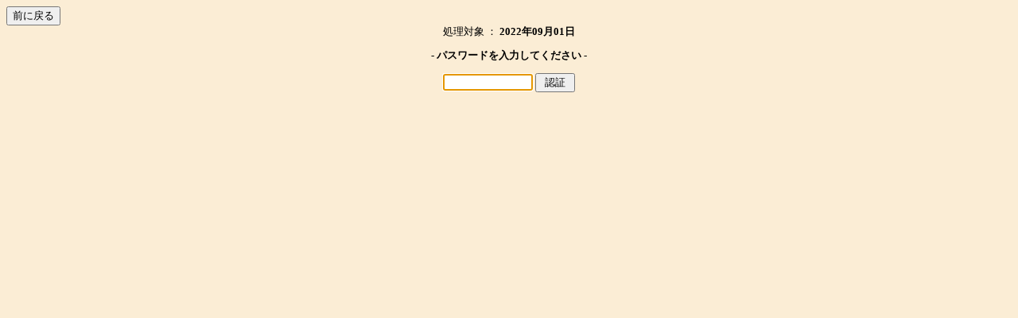

--- FILE ---
content_type: text/html; charset=shift_jis
request_url: http://www.akenohoshi.com/calen/regist.cgi?mode=regist&date=20220901
body_size: 1068
content:
<html>
<head>
<meta http-equiv="content-type" content="text/html; charset=shift_jis">
<meta http-equiv="content-style-type" content="text/css">
<style type="text/css">
<!--
body,td,th { font-size:80%; background:#fbedd5; }
.ttl { color:#004040; }
p.err { color:#dd0000; }
p.msg { color:#006400; }
table.tbl { border-collapse:collapse; border:1px solid #a57d6b; }
table.tbl th, table.tbl td { border:1px solid #a57d6b; padding:5px; background:#fff; }
td img { vertical-align:middle; }
-->
</style>
<title>入室フォーム</title>
</head>
<body>
<input type="button" value="前に戻る" onclick="history.back()">
<div align="center">
処理対象 ： <b>2022年09月01日</b><br>
<p><b>- パスワードを入力してください -</b></p>
<form action="./regist.cgi" method="post">
<input type="hidden" name="mode" value="regist">
<input type="hidden" name="date" value="20220901">
<input type="password" name="pass" size="12">
<input type="submit" value=" 認証 ">
</form>
<script language="javascript">
<!--
self.document.forms[0].pass.focus();
//-->
</script>
</div>
</body>
</html>
